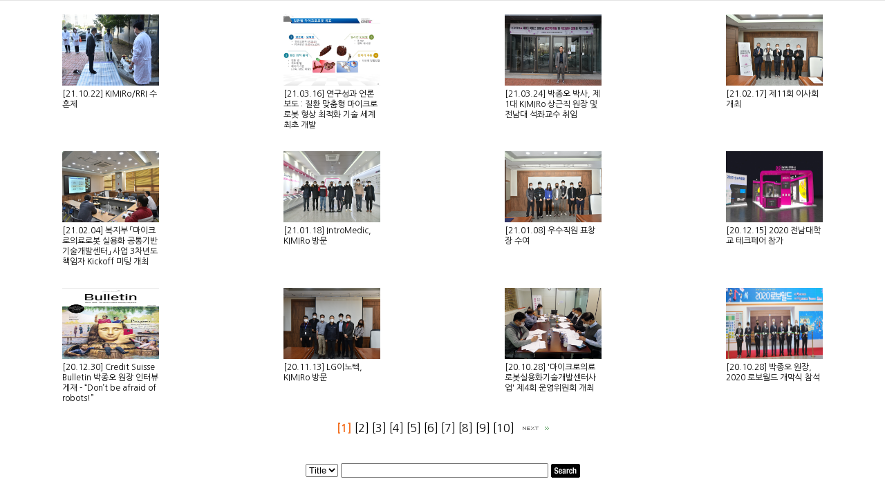

--- FILE ---
content_type: text/html
request_url: http://rri.re.kr/bbs/skin/gal2/list.php?b_board_id=main10
body_size: 11071
content:
<html>
<head>
<meta http-equiv="Content-Type" content="text/html; charset=utf-8">
<title> 게시판 </title>
</head>
<body>
<link href="/css/style.css" rel="stylesheet" type="text/css">
<table width = "100%" cellpadding = "0" cellspacing = "0">
	<tr height = "1">
		<td colspan = "6" bgcolor = "#e4e4e4"></td>
	</tr>
	<tr>
		<td colspan = "6">
			<table width="100%" border="0" cellspacing="0" cellpadding="0">
	<tr>					<td height="25" align="center" valign="top" style="padding:20px 10px 10px 10px;">
						<table width="140" height="103" border="0" cellpadding="0" cellspacing="0">
							<tr>
								<td align="center" valign="absmiddle" width = "140">
																		<img src="/bbs/files/1634868770.JPG" alt="[21.10.22] KIMIRo/RRI 수혼제" width="140" height="103">
																</td>
							</tr>
							<tr>
								<td style = "font-size:9pt;padding-top:5px;">
								<a href = 'view.php?b_idx=5530&b_board_id=main10&page=&Block=&category=' >[21.10.22] KIMIRo/RRI 수혼제</a>								</td>
							</tr>
						</table>
					</td>
					<td height="25" align="center" valign="top" style="padding:20px 10px 10px 10px;">
						<table width="140" height="103" border="0" cellpadding="0" cellspacing="0">
							<tr>
								<td align="center" valign="absmiddle" width = "140">
																		<img src="/bbs/files/1616564338.JPG" alt="[21.03.16] 연구성과 언론보도 : 질환 맞춤형 마이크로로봇 형상 최적화 기술 세계최초 개발" width="140" height="103">
																</td>
							</tr>
							<tr>
								<td style = "font-size:9pt;padding-top:5px;">
								<a href = 'view.php?b_idx=5220&b_board_id=main10&page=&Block=&category=' >[21.03.16] 연구성과 언론보도 : 질환 맞춤형 마이크로로봇 형상 최적화 기술 세계최초 개발</a>								</td>
							</tr>
						</table>
					</td>
					<td height="25" align="center" valign="top" style="padding:20px 10px 10px 10px;">
						<table width="140" height="103" border="0" cellpadding="0" cellspacing="0">
							<tr>
								<td align="center" valign="absmiddle" width = "140">
																		<img src="/bbs/files/1616563026.JPG" alt="[21.03.24] 박종오 박사, 제1대 KIMIRo 상근직 원장 및 전남대 석좌교수 취임" width="140" height="103">
																</td>
							</tr>
							<tr>
								<td style = "font-size:9pt;padding-top:5px;">
								<a href = 'view.php?b_idx=5219&b_board_id=main10&page=&Block=&category=' >[21.03.24] 박종오 박사, 제1대 KIMIRo 상근직 원장 및 전남대 석좌교수 취임</a>								</td>
							</tr>
						</table>
					</td>
					<td height="25" align="center" valign="top" style="padding:20px 10px 10px 10px;">
						<table width="140" height="103" border="0" cellpadding="0" cellspacing="0">
							<tr>
								<td align="center" valign="absmiddle" width = "140">
																		<img src="/bbs/files/1616562868.JPG" alt="[21.02.17] 제11회 이사회 개최" width="140" height="103">
																</td>
							</tr>
							<tr>
								<td style = "font-size:9pt;padding-top:5px;">
								<a href = 'view.php?b_idx=5218&b_board_id=main10&page=&Block=&category=' >[21.02.17] 제11회 이사회 개최</a>								</td>
							</tr>
						</table>
					</td>
	</tr>	<tr>					<td height="25" align="center" valign="top" style="padding:20px 10px 10px 10px;">
						<table width="140" height="103" border="0" cellpadding="0" cellspacing="0">
							<tr>
								<td align="center" valign="absmiddle" width = "140">
																		<img src="/bbs/files/1616562812.JPG" alt="[21.02.04] 복지부 「마이크로의료로봇 실용화 공통기반 기술개발센터」 사업 3차년도 책임자 Kickoff 미팅 개최" width="140" height="103">
																</td>
							</tr>
							<tr>
								<td style = "font-size:9pt;padding-top:5px;">
								<a href = 'view.php?b_idx=5217&b_board_id=main10&page=&Block=&category=' >[21.02.04] 복지부 「마이크로의료로봇 실용화 공통기반 기술개발센터」 사업 3차년도 책임자 Kickoff 미팅 개최</a>								</td>
							</tr>
						</table>
					</td>
					<td height="25" align="center" valign="top" style="padding:20px 10px 10px 10px;">
						<table width="140" height="103" border="0" cellpadding="0" cellspacing="0">
							<tr>
								<td align="center" valign="absmiddle" width = "140">
																		<img src="/bbs/files/1616562705.JPG" alt="[21.01.18] IntroMedic, KIMIRo 방문" width="140" height="103">
																</td>
							</tr>
							<tr>
								<td style = "font-size:9pt;padding-top:5px;">
								<a href = 'view.php?b_idx=5216&b_board_id=main10&page=&Block=&category=' >[21.01.18] IntroMedic, KIMIRo 방문</a>								</td>
							</tr>
						</table>
					</td>
					<td height="25" align="center" valign="top" style="padding:20px 10px 10px 10px;">
						<table width="140" height="103" border="0" cellpadding="0" cellspacing="0">
							<tr>
								<td align="center" valign="absmiddle" width = "140">
																		<img src="/bbs/files/1616562621.JPG" alt="[21.01.08] 우수직원 표창장 수여" width="140" height="103">
																</td>
							</tr>
							<tr>
								<td style = "font-size:9pt;padding-top:5px;">
								<a href = 'view.php?b_idx=5215&b_board_id=main10&page=&Block=&category=' >[21.01.08] 우수직원 표창장 수여</a>								</td>
							</tr>
						</table>
					</td>
					<td height="25" align="center" valign="top" style="padding:20px 10px 10px 10px;">
						<table width="140" height="103" border="0" cellpadding="0" cellspacing="0">
							<tr>
								<td align="center" valign="absmiddle" width = "140">
																		<img src="/bbs/files/1616552531.jpg" alt="[20.12.15] 2020 전남대학교 테크페어 참가" width="140" height="103">
																</td>
							</tr>
							<tr>
								<td style = "font-size:9pt;padding-top:5px;">
								<a href = 'view.php?b_idx=5214&b_board_id=main10&page=&Block=&category=' >[20.12.15] 2020 전남대학교 테크페어 참가</a>								</td>
							</tr>
						</table>
					</td>
	</tr>	<tr>					<td height="25" align="center" valign="top" style="padding:20px 10px 10px 10px;">
						<table width="140" height="103" border="0" cellpadding="0" cellspacing="0">
							<tr>
								<td align="center" valign="absmiddle" width = "140">
																		<img src="/bbs/files/1616549525.jpg" alt="[20.12.30] Credit Suisse Bulletin 박종오 원장 인터뷰 게재 - “Don’t be afraid of robots!”" width="140" height="103">
																</td>
							</tr>
							<tr>
								<td style = "font-size:9pt;padding-top:5px;">
								<a href = 'view.php?b_idx=5206&b_board_id=main10&page=&Block=&category=' >[20.12.30] Credit Suisse Bulletin 박종오 원장 인터뷰 게재 - “Don’t be afraid of robots!”</a>								</td>
							</tr>
						</table>
					</td>
					<td height="25" align="center" valign="top" style="padding:20px 10px 10px 10px;">
						<table width="140" height="103" border="0" cellpadding="0" cellspacing="0">
							<tr>
								<td align="center" valign="absmiddle" width = "140">
																		<img src="/bbs/files/1616549154.JPG" alt="[20.11.13] LG이노텍, KIMIRo 방문" width="140" height="103">
																</td>
							</tr>
							<tr>
								<td style = "font-size:9pt;padding-top:5px;">
								<a href = 'view.php?b_idx=5205&b_board_id=main10&page=&Block=&category=' >[20.11.13] LG이노텍, KIMIRo 방문</a>								</td>
							</tr>
						</table>
					</td>
					<td height="25" align="center" valign="top" style="padding:20px 10px 10px 10px;">
						<table width="140" height="103" border="0" cellpadding="0" cellspacing="0">
							<tr>
								<td align="center" valign="absmiddle" width = "140">
																		<img src="/bbs/files/1616548970.JPG" alt="[20.10.28] '마이크로의료로봇실용화기술개발센터사업' 제4회 운영위원회 개최" width="140" height="103">
																</td>
							</tr>
							<tr>
								<td style = "font-size:9pt;padding-top:5px;">
								<a href = 'view.php?b_idx=5204&b_board_id=main10&page=&Block=&category=' >[20.10.28] '마이크로의료로봇실용화기술개발센터사업' 제4회 운영위원회 개최</a>								</td>
							</tr>
						</table>
					</td>
					<td height="25" align="center" valign="top" style="padding:20px 10px 10px 10px;">
						<table width="140" height="103" border="0" cellpadding="0" cellspacing="0">
							<tr>
								<td align="center" valign="absmiddle" width = "140">
																		<img src="/bbs/files/1616548903.jpg" alt="[20.10.28] 박종오 원장, 2020 로보월드 개막식 참석" width="140" height="103">
																</td>
							</tr>
							<tr>
								<td style = "font-size:9pt;padding-top:5px;">
								<a href = 'view.php?b_idx=5203&b_board_id=main10&page=&Block=&category=' >[20.10.28] 박종오 원장, 2020 로보월드 개막식 참석</a>								</td>
							</tr>
						</table>
					</td>
	</tr>			</table>
		</td>
	</tr>
	<tr height = "15">
		<Td></td>
	</tr>
	<tr>
		<td colspan = "6" align = "center">
		<font color ='#f37021'><b>[1]</b></font>  <span class='style1'><a href ='list.php?b_board_id=main10&Block=0&page=2'>[2]</a></span>  <span class='style1'><a href ='list.php?b_board_id=main10&Block=0&page=3'>[3]</a></span>  <span class='style1'><a href ='list.php?b_board_id=main10&Block=0&page=4'>[4]</a></span>  <span class='style1'><a href ='list.php?b_board_id=main10&Block=0&page=5'>[5]</a></span>  <span class='style1'><a href ='list.php?b_board_id=main10&Block=0&page=6'>[6]</a></span>  <span class='style1'><a href ='list.php?b_board_id=main10&Block=0&page=7'>[7]</a></span>  <span class='style1'><a href ='list.php?b_board_id=main10&Block=0&page=8'>[8]</a></span>  <span class='style1'><a href ='list.php?b_board_id=main10&Block=0&page=9'>[9]</a></span>  <span class='style1'><a href ='list.php?b_board_id=main10&Block=0&page=10'>[10]</a></span>  &nbsp;&nbsp;<a href ='list.php?b_board_id=main10&Block=1&page=11&searchField=&searchWord='><img src='../../img/icon_next.gif' alt='다음' ></a>		</td>
	</tr>
	<tr>
		<td colspan = "6" align = "right">
				</td>
	</tr>
	<tr>
		<td colspan = "6" align = "center">
		<table width = "100%"  border="0" cellpadding="0" cellspacing="0">
	<tr>
		<td class="t_none t_center" style="padding-top:40px;" align = "center">
			<form action="list.php" name="search_form">
				<input type = "hidden" name = "b_board_id" value = "main10">
				<input type = "hidden" name = "category" value = "">
				<select name="searchField">
					<option value="b_title" >Title</option>
				</select>
				<input name="searchWord" type="text" value="" style="width:300px">
				<input type="image" src="/bbs/img/search_eng.gif" alt="Search" align="absmiddle">
			</form>
		</td>
	</tr>
</table>		</td>
	</tr>
</table>



</body>
</html>
<SCRIPT language=JavaScript src="/bbs/js/ifr.js"type="text/javascript"></script>
<SCRIPT LANGUAGE="JavaScript">
<!--
	parentResizeIframe("myframe")
	parent.setTop()
//-->
</SCRIPT>


--- FILE ---
content_type: text/css
request_url: http://rri.re.kr/css/style.css
body_size: 13284
content:
@import url(http://fonts.googleapis.com/earlyaccess/nanumgothic.css);

img {border:0px;}
body {margin:0px; padding:0px;font-family:"Nanum Gothic" , sans-serif;}
A:link			{ COLOR: #000000; TEXT-DECORATION: none }
A:visited		{ COLOR: #000000; TEXT-DECORATION: none}
A:active 		{ COLOR: #000000; TEXT-DECORATION: none }
A:hover 		{ COLOR: #f15a22; TEXT-DECORATION: none}


.main_body {background-image:url(../img/main/foot_bg.jpg); background-repeat:repeat;}
.top{height:188px;background-color:#ffffff; text-align:center;position:relative;}
.top .top_cont{height:188px;width:1200px;margin:0 auto;}
.top .top_cont .top_link{height:36px;text-align:right;border-bottom:1px solid #22ac38;}
.top .top_cont .top_link .link01{float:right;width:160px;height:15px;margin:10px 20px 0px 0px;padding:0px 0px 0px 0px;}
.top .top_cont .top_link .link02{float:right;width:38px;height:36px;margin:0px 0px 0px 0px;padding:0px 0px 0px 0px;}
.top .top_cont .top_link .link03{float:right;width:38px;height:36px;margin:0px 0px 0px 0px;padding:0px 0px 0px 0px;}
.top .top_cont .top_logo{height:88px;width:224px;float:left;margin:30px 0px 0px 20px;padding:0px 0px 0px 0px;}
.top .top_cont .top_menu01{height:40px;width:85px;float:left;margin:60px 0px 0px 125px;padding:0px 0px 0px 0px;}
.top .top_cont .top_menu02{height:41px;width:95px;float:left;margin:60px 0px 0px 125px;padding:0px 0px 0px 0px;}
.top .top_cont .top_menu03{height:40px;width:95px;float:left;margin:60px 0px 0px 125px;padding:0px 0px 0px 0px;}
.top .top_cont .top_menu04{height:40px;width:140px;float:left;margin:60px 0px 0px 125px;padding:0px 0px 0px 0px;}
.main_cont {height:750px;text-align:center; background-image:url(../img/main/main_bg.jpg); background-repeat:repeat-x;position:relative; margin-bottom:60px;}
.main_cont .main_img{width:1200px;margin:0 auto;}
.main_cont .main_search{width:327px;height:49px;background-color:#ffffff;position:absolute;top:0px;left:50%;margin-left:273px;}
.main_cont .main_search #search_txt{width:280px;height:47px;line-height:47px;background-color:#ffffff;margin:0px 5px 0px 0px;padding:0px; border:0px;font-size:13px;font-weight:bold;}
.main_cont .main_box {width:1195px;height:218px;background-image:url(../img/main/main_box.png); background-repeat:no-repeat; position:absolute;top:500px;left:50%; margin-left:-597.5px;}

.main_cont .main_box .main_bbs {width:490px;float:left;margin:10px 0px 0px 10px; background-image:url(../img/main/box_bar.jpg); background-position:489px 0px; background-repeat:no-repeat;}
.main_cont .main_box .main_bbs .main_bbs_top {height:23px;margin:30px 30px 0px 20px;}
.main_cont .main_box .main_bbs .main_bbs_top .main_bbs_notice {float:left;}
.main_cont .main_box .main_bbs .main_bbs_top .main_bbs_more {float:right;}
.main_cont .main_box .main_bbs .main_bbs_img {float:left;margin:20px 20px 0px 20px;}
.main_cont .main_box .main_bbs .main_bbs_cont {float:left;margin:20px 30px 0px 20px;text-align:left;width:430px;height:120px;}
.main_cont .main_box .main_bbs .main_bbs_cont .bbs_title {float:left;text-align:left; width:340px; font-size:12px; font-weight:bold;margin:0px 0px 10px 0px;}
.main_cont .main_box .main_bbs .main_bbs_cont .bbs_title A:link			{ COLOR: #000000; TEXT-DECORATION: none;}
.main_cont .main_box .main_bbs .main_bbs_cont .bbs_title A:visited		{ COLOR: #000000; TEXT-DECORATION: none;}
.main_cont .main_box .main_bbs .main_bbs_cont .bbs_title A:active 		{ COLOR: #000000; TEXT-DECORATION: none;}
.main_cont .main_box .main_bbs .main_bbs_cont .bbs_title A:hover 		{ COLOR: #22ac38; TEXT-DECORATION: none;}
.main_cont .main_box .main_bbs .main_bbs_cont .bbs_wdate {float:right; width:80px; text-align:right;  font-size:12px; font-weight:normal;margin:0px 0px 10px 0px;}
.main_cont .main_box .main_link01{width:350px;float:left;margin:10px 0px 0px 30px; background-image:url(../img/main/box_bar.jpg); background-position:349px 0px; background-repeat:no-repeat; text-align:left;}
.main_cont .main_box .main_link01 .main_link01_top {margin:20px 0px 0px 0px;}
.main_cont .main_box .main_link01 .main_link01_img {margin:5px 0px 0px 0px;}

.main_cont .main_box .main_link02{width:260px;float:left;margin:10px 0px 0px 30px;text-align:left;}
.main_cont .main_box .main_link02 .main_link02_top {margin:20px 0px 0px 0px;}
.main_cont .main_box .main_link02 .main_link02_img {margin:5px 0px 0px 0px;}

.footer {text-align:center; height:40px;padding-bottom:30px;}
.footer .f_cont{width:1200px;margin:0 auto;}
.footer .f_cont .f_addr {float:left; width:800px; text-align:left;margin-left:30px;font-size:12px;color:#ffffff;}
.footer .f_cont .f_logo {float:right;margin-right:30px;}



.sub_body {background-color:#acc054;}
.sub_cont {text-align:center; background-image:url(../img/sub/sub_bg.jpg); background-repeat:repeat-x;position:relative;}
.sub_cont .main_search{width:327px;height:49px;background-color:#ffffff;position:absolute;top:0px;left:50%;margin-left:273px;}
.sub_cont .main_search #search_txt{width:280px;height:47px;line-height:47px;background-color:#ffffff;margin:0px 5px 0px 0px;padding:0px; border:0px;font-size:13px;font-weight:bold;}
.sub_cont .sub_title {text-align:left; margin:0px auto; width:1200px;}
.sub_cont .sub_title img{margin:100px 0px 0px 0px;}
.sub_cont .sub01_cont {width:1200px; min-height:500px; margin:0px auto 30px; padding:0px 0px 50px 0px; background-color:#ffffff;text-align:center;}/*border-top:1px solid #e3ac43; border-bottom:1px solid #e3ac43;}*/
.sub_cont .sub02_cont {width:1200px; min-height:500px; margin:0px auto 30px; padding:50px 0px 50px 0px; background-color:#ffffff;}/*border-top:1px solid #bed73e; border-bottom:1px solid #bed73e;}*/
.sub_cont .sub03_cont {width:1200px; min-height:500px; margin:0px auto 30px; padding:50px 0px 50px 0px; background-color:#ffffff;position:relative;}/*border-top:1px solid #45e3d2; border-bottom:1px solid #45e3d2;}*/
.sub_cont .sub04_cont {width:1200px; min-height:500px; margin:0px auto 30px; padding:50px 0px 50px 0px; background-color:#ffffff;}/*border-top:1px solid #5446df; border-bottom:1px solid #5446df;}*/

.sub_cont .sub_tab {width:1200px; height:57px; margin:30px auto 0px;position:relative; font-size:18px; font-weight:bold;}
.sub_cont .sub_tab2 {width:1200px; height:0px; margin:30px auto 0px;position:relative; font-size:18px; font-weight:bold;}
.sub_cont .tab_start {margin-left:0px;}
.sub_cont .sub01_tab {float:left;width:290px; height:57px; line-height:57px; color:#ffffff; background-color:#808182; border-right:1px solid #acc054;}/* color:#e3ac43; border-top:1px solid #e3ac43; border-left:1px solid #e3ac43;}*/
.sub_cont .sub02_tab {float:left;width:290px; height:57px; line-height:57px; color:#ffffff; background-color:#808182; border-right:1px solid #acc054; cursor:pointer;cursor:hand;}/*color:#bed73e; border-top:1px solid #bed73e; border-left:1px solid #bed73e; cursor:pointer;cursor:hand;}*/
.sub_cont .sub03_tab {float:left;width:290px; height:57px; line-height:57px; color:#ffffff; background-color:#808182; border-right:1px solid #acc054; cursor:pointer;cursor:hand;}/* color:#45e3d2; border-top:1px solid #45e3d2; border-left:1px solid #45e3d2; cursor:pointer;cursor:hand;}*/
.sub_cont .sub04_tab {float:left;width:190px; height:57px; line-height:57px; color:#ffffff; background-color:#808182; border-right:1px solid #acc054; cursor:pointer;cursor:hand;}/* color:#5446df; border-top:1px solid #5446df; border-left:1px solid #5446df; cursor:pointer;cursor:hand;}*/
/*.sub_cont .sub01_tab_end {border-right:1px solid #e3ac43;}
.sub_cont .sub02_tab_end {border-right:1px solid #bed73e;}
.sub_cont .sub03_tab_end {border-right:1px solid #45e3d2;}
.sub_cont .sub04_tab_end {border-right:1px solid #5446df;}*/
.sub_cont .sub01_tab_on {background-color:#ffffff; color:#029d95;}
.sub_cont .sub02_tab_on {background-color:#ffffff; color:#029d95; cursor:auto;}
.sub_cont .sub03_tab_on {background-color:#ffffff; color:#029d95; cursor:auto;}
.sub_cont .sub04_tab_on {background-color:#ffffff; color:#029d95; cursor:auto;}


.bbs_tbl {width:100%; margin:0px; padding:0px; border-top:2px solid #3a7ab8;}
.bbs_tbl caption{display:none;}
.bbs_tbl th{margin:0px; padding:5px 0px 5px 0px; font-size:10pt; border-left:1px solid #dcdcdc; border-bottom:1px solid #dcdcdc; background-color:#f0f1f6;}
.bbs_tbl td{margin:0px; padding:5px 5px 5px 5px; font-size:10pt; border-left:1px solid #dcdcdc; border-bottom:1px solid #dcdcdc;}
.bbs_tbl .t_end{border-right:1px solid #dcdcdc;}.t_end a{TEXT-DECORATION: none;color:#000000;}
.bbs_tbl .t_center{text-align:center;}
.bbs_tbl .t_none{border-left:0px;border-right:0px;border-bottom:0px;}

.bbs_tbl2 {width:100%; margin:0px; padding:0px; border-top:2px solid #5446df;background-color:#ffffff;}
.bbs_tbl2 caption{display:none;}
.bbs_tbl2 th{margin:0px; padding:5px 0px 5px 0px; font-size:10pt; border-left:1px solid #dcdcdc; border-bottom:1px solid #dcdcdc; color:#029d95;}
.bbs_tbl2 td{margin:0px; padding:5px 5px 5px 5px; font-size:10pt; border-left:1px solid #dcdcdc; border-bottom:1px solid #dcdcdc;}
.bbs_tbl2 .t_end{border-right:1px solid #dcdcdc;}.t_end a{TEXT-DECORATION: none;color:#000000;}
.bbs_tbl2 .t_center{text-align:center;}
.bbs_tbl2 .t_none{border-left:0px;border-right:0px;border-bottom:0px;}

.board_list {list-style:none;margin:0px 0px 0px 0px;padding:0px 30px 0px 30px; background-color:#ffffff;}
.board_list ul {list-style:none;border-bottom:1px solid #acc054;padding:0;margin:15px 0px 0px 0px;text-align:left;}
.board_list ul li{list-style:none;text-align:left;padding-right:50px;}

.board_date {color:#808182;height:25px;}
.board_title {position:relative;height:25px;font-size:16px;}
.board_title a {TEXT-DECORATION: none;color:#029d95;font-weight:bold;}
.board_title a:hover {TEXT-DECORATION: none;color:#ea5453;}
.board_content {color:#808182;margin:0px 0px 20px 0px;line-height:20px;font-size:14px;}
.board_view {position:absolute;top:0px;right:0px;}

.board_list2 {list-style:none;margin:0px 0px 0px 0px;padding:0px 30px 0px 30px;background-color:#ffffff;}
.board_list2 ul {list-style:none;border-bottom:1px solid #acc054;padding:0;margin:15px 0px 0px 0px;text-align:left;}
.board_list2 ul li{list-style:none;text-align:left;padding:0;}

.board_view_date {color:#808182;height:35px;}
.board_view_title {line-height:35px;color:#029d95;font-size:16px;font-weight:bold;border-bottom:2px solid #acc054;}
.board_view_content {color:#000000;margin:15px 0px 20px 0px;min-height:250px;font-size:14px;font-weight:normal;}

.board_list3 {border-top:1px solid #5f5f5f;}

.board_page {text-align:center;height:35px;margin:25px 0px 25px 0px;}
.button {
	cursor:hand;cursor:pointer;
	border:0px;
	background-Color:#ffffff;
	font:12px ����;
	font-weight:bold;
	color:#363636;
	height:28px;
	width:28px;
	margin:3px 3px 3px 3px;
}

.button_on {
	cursor:hand;cursor:pointer;
	border:0px;
	background-Color:#a6a6a6;
	font:12px ����;
	font-weight:bold;
	color:#363636;
	height:28px;
	width:28px;
	margin:3px 3px 3px 3px;
}

.photo_list {background-color:#ffffff;}
.photo_list .photo {width:352px; margin:18px 9px 20px 9px;height: auto; float:left;overflow:hidden;border:1px solid #acc054;cursor:pointer;cursor:hand;}
.photo_list .photo a{display:block;color:#45e3d2;TEXT-DECORATION: none;}
.photo_list .photo .over {position:absolute; top:0; left:0; overflow:hidden; width:100%; height:100%;display:none;}
.photo_list .photo .info_wrap {position:relative; padding:20px 10px; text-align:left; z-index:1;}
.photo_list .photo .bg {position:absolute; top:0; left:0; width:100%; height:100%; background:url('../img/bg_dim.png') repeat 0 0;}
.photo_list .photo .info_wrap .pro_title {color:#ff7200; font-size:18px;}
.photo_list .photo .info_wrap .sort_txt {padding:7px 0 20px; color:#fff; font-size:13px;}
.photo_list .photo .info_wrap .comment {line-height:20px; color:#fff; font-size:12px;}
.photo_list .photo a:hover .comment {text-decoration:underline;}



.photo_list {background-color:#ffffff;}
.photo_list .movie {width:352px; margin:18px 9px 20px 9px;height: 198px; float:left;overflow:hidden;border:1px solid #acc054;cursor:pointer;cursor:hand;}
.photo_list .movie a{display:block;color:#45e3d2;TEXT-DECORATION: none;}
.photo_list .movie .over {position:absolute; top:0; left:0; overflow:hidden; width:100%; height:100%;display:none;}
.photo_list .movie .info_wrap {position:relative; padding:20px 10px; text-align:left; z-index:1;}
.photo_list .movie .bg {position:absolute; top:0; left:0; width:100%; height:100%; background:url('../img/bg_dim.png') repeat 0 0;}
.photo_list .movie .info_wrap .pro_title {color:#ff7200; font-size:18px;}
.photo_list .movie .info_wrap .sort_txt {padding:7px 0 20px; color:#fff; font-size:13px;}
.photo_list .movie .info_wrap .comment {line-height:20px; color:#fff; font-size:12px;}
.photo_list .movie a:hover .comment {text-decoration:underline;}



.bbs_view_title{height:50px;line-height:50px;font-size:18px;font-weight:bold;color:#029d95;text-align:center;overflow:hidden;background-color:#ffffff;}
.bbs_view_cont{text-align:center;padding:0px 0px 40px 0px; border-bottom:1px solid #7b7b7b;color:#000000;background-color:#ffffff;}
.bbs_view_btn{text-align:center;padding:0px 0px 0px 0px;overflow:hidden;background-color:#ffffff;}
.button2 {float:left;margin-left:-35px;}

.shar {text-align:left;margin:20px 0px 0px 40px;}
.bbs_iframe_width {margin:0px auto; width:1120px;}

--- FILE ---
content_type: application/javascript
request_url: http://rri.re.kr/bbs/js/ifr.js
body_size: 5890
content:

var NS4;
var IE4;
var myF = "";
var interval = "";

var isWin = (navigator.appVersion.indexOf("Win") != -1)
var agent = navigator.userAgent.toLowerCase();
var isIE = (agent.indexOf("msie") != -1) && (agent.indexOf("opera") == -1) && (agent.indexOf("webtv") == -1);

if (document.all)
{
    if ( agent.indexOf("msie 9.") != -1 )
    {
		IE4 = false;
	    NS4 = true;
    }else{
		IE4 = true;
	    NS4 = false;
	}
}
else
{
    IE4 = false;
    NS4 = true;
}


function setTop()
{
	window.scrollTo(0,0);
}

var frmMinWidth;
var frmMinHeight;
var applyMinSize = false;
var frmMaxWidth;
var frmMaxHeight;
var applyMaxSize = false;

function resizeIframe(name)
{
            
    try
    {
        if (IE4)
            var oBody   = document.frames(name).document.body;
        else
            var oBody = document.getElementById(name).contentDocument.body;
        
		var oIFrame = document.getElementById(name);


        var frmWidth  = oBody.scrollWidth;
        var frmHeight = oBody.scrollHeight;
		
		
		if (applyMinSize)
		{
			frmWidth  = Math.max(frmWidth, frmMinWidth);
			frmHeight = Math.max(frmHeight, frmMinHeight);
		}
		if (applyMaxSize)
		{
			frmWidth  = Math.min(frmWidth, frmMaxWidth);
			frmHeight = Math.min(frmHeight, frmMaxHeight);
		}

		oIFrame.style.height = frmHeight + 'px';
		oIFrame.style.width = frmWidth + 'px';

	
	}
 catch (e) {}
}


function resizeIframe2(name)
{
  
    try
    {
        if (IE4)
            var oBody   = document.frames(name).document.body;
        else
            var oBody = document.getElementById(name).contentDocument.body;
        var oIFrame = document.getElementById(name);

        var frmWidth  = oBody.scrollWidth;
        var frmHeight = oBody.scrollHeight;

        if (applyMinSize)
        {
            frmWidth  = Math.max(frmWidth, frmMinWidth);
            frmHeight = Math.max(frmHeight, frmMinHeight);
        }
        if (applyMaxSize)
        {
            frmWidth  = Math.min(frmWidth, frmMaxWidth);
            frmHeight = Math.min(frmHeight, frmMaxHeight);
        }

        oIFrame.style.height = frmHeight + 'px';
        oIFrame.style.width = frmWidth + 'px';
    }
    catch (e) {}
}

//�׸�ũ�� ���� ������ ���Ͽ�
function resizeIframe3(name , board_width)
{
  
    try
    {
        if (IE4)
            var oBody   = document.frames(name).document.body;
        else
            var oBody = document.getElementById(name).contentDocument.body;
        var oIFrame = document.getElementById(name);

        


		oIFrame.style.width = board_width ;

		var frmHeight = oBody.scrollHeight;

        if (applyMinSize)
        {
            frmWidth  = Math.max(frmWidth, frmMinWidth);
            frmHeight = Math.max(frmHeight, frmMinHeight);
        }
        if (applyMaxSize)
        {
            frmWidth  = Math.min(frmWidth, frmMaxWidth);
            frmHeight = Math.min(frmHeight, frmMaxHeight);
        }

        oIFrame.style.height = frmHeight + 'px';
        
    }
    catch (e) {}
}

function re_frm(name)
{
    try
    {
        if (IE4)
            var oBody   = parent.document.frames(name).document.body;
        else
            var oBody = parent.document.getElementById(name).contentDocument.body;
        var oIFrame = parent.document.getElementById(name);

        var frmWidth  = oBody.scrollWidth;
        var frmHeight = oBody.scrollHeight;

        if (applyMinSize)
        {
            frmWidth  = Math.max(frmWidth, frmMinWidth);
            frmHeight = Math.max(frmHeight, frmMinHeight);
        }
        if (applyMaxSize)
        {
            frmWidth  = Math.min(frmWidth, frmMaxWidth);
            frmHeight = Math.min(frmHeight, frmMaxHeight);
        }

        oIFrame.style.height = frmHeight + 'px';
        oIFrame.style.width = frmWidth + 'px';
    }
    catch (e) {}
}





function parentResizeIframe(name)
{
    if (parent && parent != this && parent.resizeIframe != null)
    {
        parent.resizeIframe(name);
		myF = name ;
		interval = window.setInterval( checkResize , 2000)
	}

	if (parent.parent && parent.parent != this && parent.parent.resizeIframe != null)
    {
        parent.parent.resizeIframe("myframe");
    }


}
//�׸������� ���� ������ ���Ͽ�
function parentResizeIframe3(name , board_width )
{
    if (parent && parent != this && parent.resizeIframe != null)
    {
        parent.resizeIframe3(name , board_width);
    }

	if (parent.parent && parent.parent != this && parent.parent.resizeIframe != null)
    {
        parent.parent.resizeIframe3("myframe" , board_width);
    }

}


///////////////////////////////////////////////


function checkResize( ){
/*
	if (IE4)
		var oBody2 = parent.document.frames(myF).document.body;
	else
		var oBody2 = parent.document.getElementById(myF).contentDocument.body;
*/
	var parentIframeHeight = parent.document.getElementById(myF).style.height;
	
	parentIframeHeight = parentIframeHeight.substring( 0 , parentIframeHeight.length - 2 );

	//alert( parentIframeHeight + " : " + window.document.body.offsetHeight );

	if ( parentIframeHeight < window.document.body.offsetHeight )
	{
		parent.resizeIframe(myF);
	}else{
		window.clearInterval("interval");
	}
}




if (NS4) 
{
    //document.captureEvents(Event.KEYDOWN)
    document.onkeydown = trapRefresh;
} 
else if (IE4) 
{
    document.onkeydown = trapRefresh;
}

function trapRefresh(e)
{
    var event;
    if (window.event) event = window.event;
    else event = e;

    if (event.keyCode == 116)
    {
        if (window.event) 
            event.keyCode = 0;
        event.cancelBubble = true; 
        event.returnValue = false;
        document.location.reload();
    }
}